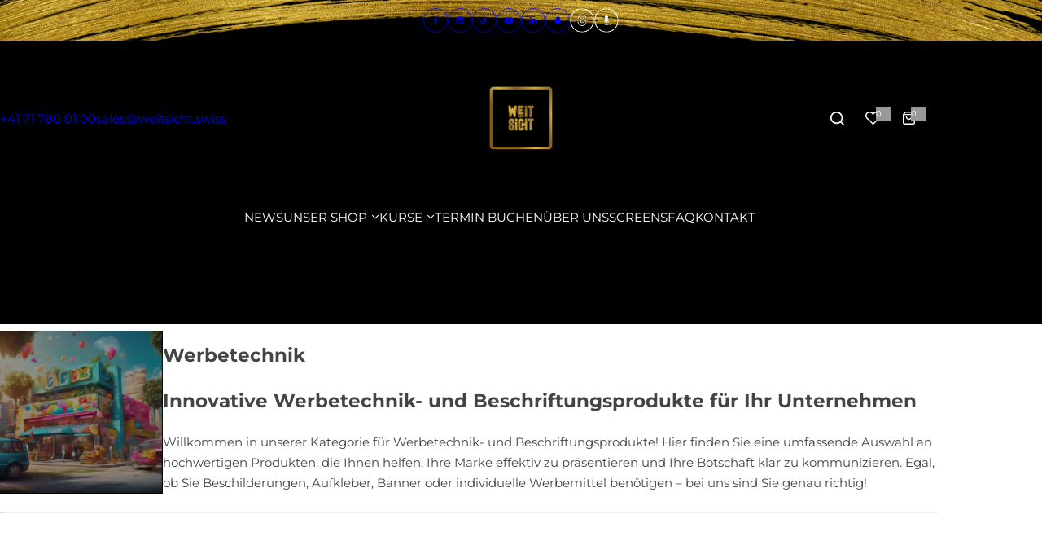

--- FILE ---
content_type: text/css
request_url: https://www.weitsicht.swiss/cdn/shop/t/10/assets/collection-page.css?v=116179846029750188391727069068
body_size: 685
content:
@media (min-width: 576px){.product-type-list .product-item__information{flex:0 0 calc(100% - var(--col-width) - var(--gap, 1.5rem));width:calc(100% - var(--col-width) - var(--gap, 1.5rem));--font-size: 18;--gap: 30px}}.product-list-action{margin-top:2.5rem}.product-type-list .compare-price{font-size:1.4rem}@media (max-width: 575.98px){.product-type-list .product-item__wrapper{flex-wrap:wrap}.product-type-list .product-item__inner,.product-type-list .product-item__information{width:100%}.show-type-products{order:3;justify-content:flex-end}:is(.toolbar-left,.toolbar-sorter){flex:unset}.toolbar-sorter label{color:var(--color-heading);border-color:var(--color-heading)}.select-custom .select-custom__content{position:fixed;left:0;right:0;top:auto;bottom:-3rem;z-index:15}.select-custom.active .select-custom__content{bottom:0;top:auto}.select-custom.active .overlay:after{opacity:1;pointer-events:auto;visibility:visible;z-index:12}.select-custom__content icon-close{transform:translateY(calc(-100% - 15px));-webkit-transform:translateY(calc(-100% - 15px))}}:where(.grid-mode){color:#cbcbcb}.grid-mode:hover,.grid-mode.active{color:var(--color-heading)}@media screen and (min-width: 768px){.grid-columns-2{--col-desktop: 2 !important}.grid-columns-3{--col-desktop: 3 !important}.grid-columns-4{--col-desktop: 4 !important}}.filter-item .checkbox{width:17px;height:17px}filter-item:hover .checkbox{background-color:var(--grey-color)}.current-filter filter-item .checkbox{background-color:var(--btn-primary-bg-color);border-color:var(--btn-primary-bg-color)}.current-filter filter-item .checkbox svg{opacity:1;visibility:visible;color:var(--btn-primary-color)}.current-filter.size{background-color:var(--btn-primary-bg-color);border-color:var(--btn-primary-bg-color);color:var(--btn-primary-hover-color)}.price-range .range-slider{-webkit-appearance:none;appearance:none;background:transparent;border:none;height:5px;outline:none;padding:0;pointer-events:none;vertical-align:top;width:100%}.drop-range{background:linear-gradient(90deg,#dfdfdf var(--range-from),var(--color-dark) var(--range-from),var(--color-dark) var(--range-to),#dfdfdf var(--range-to));height:5px;border-radius:1rem;margin-inline:1px}.price-range .range-slider::-webkit-slider-thumb{-webkit-appearance:none;border:none;border-radius:100%;box-shadow:0 0 0 14px var(--color) inset,0 0 0 2px var(--color-white);cursor:pointer;height:14px;margin-top:-5px;position:relative;transform:scale(1.3);-webkit-transform:scale(1.3);-webkit-transition:transform .15s linear;transition:transform .15s linear;width:14px;z-index:1}.price-range .range-slider::-webkit-slider-runnable-track{background:var(--light-grey-color);border:none;border-radius:4px;cursor:pointer;height:5px;width:100%}.price-range .range-slider::-moz-range-thumb{border:none;border-radius:100%;box-shadow:0 0 0 14px var(--color) inset,0 0 0 2px var(--color-white);cursor:pointer;height:14px;width:14px}.price-range .range-slider::-moz-range-thumb:hover{transform:scale(1.4);-webkit-transform:scale(1.4)}.price-range .range-slider::-moz-range-progress,.price-range .range-slider::-moz-range-track{border:none;border-radius:4px;cursor:pointer;height:5px;width:100%}.price-range .range-slider::-moz-range-progress{background-color:#000000b3}.price-range .range-slider::-moz-range-track{background-color:var(--light-grey-color)}.price-range .range-slider::-webkit-slider-runnable-track{background:none}.price-range .range-slider::-webkit-slider-thumb{pointer-events:auto}.price-range .range-slider::-moz-range-progress,.price-range .range-slider::-moz-range-track{background:none}.price-range .range-slider::-moz-range-thumb{pointer-events:auto;transform:scale(1.3);-webkit-transform:scale(1.3)}.price-range .range-slider::-webkit-slider-thumb{box-shadow:inset 0 0 0 4px #000;height:15px;background-color:var(--color-white);margin-top:-7px;transform:scale(1.3);-webkit-transform:scale(1.3);width:15px}.price-range .range-slider::-moz-range-thumb{box-shadow:inset 0 0 0 4px #000;height:15px;background-color:var(--color-white);margin-top:-7px;transform:scale(1.3);-webkit-transform:scale(1.3);width:15px}filter-sort[selected=selected]{color:var(--color-heading);font-weight:var(--heading-weight)}.collapsible-content>*:not(.swatch-option,.featured-product){max-height:23.5rem;overflow:hidden auto}.collection-filter.open{opacity:1;visibility:visible;transform:translate(0)}@media screen and (max-width: 1024.98px){.collection-filter{--drawer-width: 33rem;transform:translate(calc(-100% - 3rem));width:95%;max-width:var(--drawer-width, 48rem);background:var(--color-background);height:100%;overflow:auto;z-index:15}.collection-sidebar{display:flex;flex-direction:column;height:100%}.collection-sidebar .filter-blocks{flex-grow:1}.filter-current filter-item{padding-block:.8rem;padding-inline:1.5rem}}@media screen and (min-width: 1025px){.horizontal-filter collapsible-block{position:relative;user-select:none;-webkit-user-select:none}.horizontal-filter .filter-item{min-width:calc((100% - 60px) / 7)}.horizontal-filter .collapsible-heading{width:100%}.horizontal-filter .collapsible-content{opacity:0;visibility:hidden;pointer-events:none;display:block!important;height:auto!important;width:28rem;border-radius:0 0 5px 5px;box-shadow:var(--shadow);padding:2rem!important;border:1px solid var(--color-border);top:calc(100% + 1.5rem);transition:var(--transition)}.horizontal-filter collapsible-block.active .collapsible-content{opacity:1;visibility:visible;top:calc(100% - 1px);pointer-events:auto}:where(.collection-sidebar .filter-item:nth-of-type(7n+7),.collection-sidebar .filter-item:nth-of-type(7n+8)) .collapsible-content{left:auto;right:0}.collection-sidebar:not(.drawer,.horizontal-filter) .filter-item:first-child .collapsible-heading{padding-top:0}.collection-sidebar:not(.drawer,.horizontal-filter) .filter-item:first-child .open-children-toggle{transform:translateY(-10px);-webkit-transform:translateY(-10px)}.btn-filter.drawer.overlay:after{z-index:15}}.product-type-list{--product-item__price-top: 1.5rem;--col-gap-desktop: 3rem}.product-type-list .product-item__wrapper{--gap: 20 !important}.product-type-list .product-item__wrapper .product-list-action :is(button-wishlist,button-compare){width:5rem;height:5rem}.product-type-list :is(.price-same-style,.product-item__name){font-size:1.8rem}@media screen and (min-width: 576px){.product-type-list .product-item__wrapper{--gap: 30 !important}}
/*# sourceMappingURL=/cdn/shop/t/10/assets/collection-page.css.map?v=116179846029750188391727069068 */


--- FILE ---
content_type: text/css
request_url: https://www.weitsicht.swiss/cdn/shop/t/10/assets/popup.css?v=98786442347513355871727069068
body_size: 391
content:
body .tingle-modal{background:var(--overlay-bg);padding-top:0;backdrop-filter:none;-webkit-backdrop-filter:none;display:none;opacity:1;cursor:url(cursor-close.png),pointer;visibility:visible;--swiper-pagination-mt: 2rem}body .tingle-modal__close{right:10px;top:10px;width:40px;height:40px}body.tingle-enabled{position:unset;overflow:unset}.tingle-modal.modal-error{--tingle-padding: 0;--color-error: #904141;--border-color-error: #eabdbd;--background-error: #fadfdf}.tingle-modal.modal-error .error{margin-bottom:0;border:0}.tingle-modal.modal-error .tingle-modal-box{width:fit-content;background:var(--background-error);border:1px solid var(--border-color-error);color:var(--color-error)}.tingle-modal.modal-error .tingle-modal__close{top:50%;transform:translateY(-50%)}.tingle-modal__closeIcon{color:var(--dark-grey, #666);font-size:0}.tingle-modal__close:hover .tingle-modal__closeIcon{color:var(--color-heading)}.tingle-modal .tingle-modal-box{max-width:var(--popup-max-width, unset);width:90%;margin:auto;display:none}.tingle-modal .tingle-modal-box__content{max-height:80vh;overflow:hidden auto;min-width:30rem}@media (min-width: 768px){.tingle-modal .tingle-modal-box__content{min-width:37rem}}body .tingle-modal--visible{animation:fadeIn var(--duration-long, .5s) forwards;display:flex}body .tingle-modal--visible .tingle-modal-box{animation:translateIn var(--duration-long, .5s) ease forwards;display:block}body .remove-loading{animation:fadeOut var(--duration-long, .5s) forwards}body .remove-loading .tingle-modal-box{animation:translateOut var(--duration-long, .5s) forwards}.rounded-style .tingle-modal-box{border-radius:15px;overflow:hidden}body .tingle-modal-box__content{padding:var(--tingle-padding, 3rem)}@media (max-width: 767.98px){body .tingle-modal-box__content{padding:var(--tingle-padding, 2rem)}.lookbook-modal{--tingle-padding: 10px}.lookbook-modal .tingle-modal__close{box-shadow:unset;width:15px;height:18px}.shopable-video__product-information.hidden,.shopable-video__product-information{opacity:0;visibility:hidden;pointer-events:none;transform:translateY(100%)}}@keyframes translateIn{0%{transform:translateY(15px)}to{transform:translateY(0)}}@-webkit-keyframes translateIn{0%{transform:translateY(15px)}to{transform:translateY(0)}}@keyframes translateOut{0%{transform:translateY(0)}to{transform:translateY(15px)}}@-webkit-keyframes translateOut{0%{transform:translateY(0)}to{transform:translateY(15px)}}.login-popup-modal{--popup-max-width: 50rem;--duration-long: .4s}#login-popup [aria-hidden=true]{display:none}#login-popup [aria-hidden=false]{animation:.2s fadeIn forwards}.show-pass-word.text .icon-hide{display:none}.show-pass-word.text .icon-view{display:inline-block;color:var(--color-heading)}.shopable-video{--popup-max-width: 72rem}.shopable-video .tingle-modal-box__content{padding:0}.video-item__popup .product__submit-form:after{content:"";position:absolute;z-index:1;right:0;bottom:calc(100% + 15px);left:0;height:25px;background-image:linear-gradient(to bottom,rgba(255,255,255,0) 0%,var(--gradient-background) 135%);pointer-events:none}@media (max-width: 575.98px){.video-item__popup-media--ratio{min-height:60vh}body .tingle-modal__close{background-color:var(--color-white);box-shadow:5px 0 30px #00000014;border-radius:50%;top:1rem;right:1rem}.tingle-modal__closeIcon svg{width:11px;height:11px}}.size_chart,.term-and-condition{--popup-max-width: 78rem}.compare-colors{--popup-max-width: 60rem}.ask-question{--popup-max-width: 58rem}.share{--popup-max-width: 37rem}.compare-colors__content .compare-radios{margin-top:0}.compare-colors .tingle-modal-box__content{margin-top:-1rem}.instagram-shop{--popup-max-width: 1020px;--tingle-padding: 0}@media (min-width: 576px){:is(.shopable-video,.instagram-shop) .tingle-modal__close{right:0;top:0}}:is(.newsletter-popup-modal,.promotion-popup-modal) .tingle-modal-box{width:unset;--tingle-padding: 0;--popup-max-width: 90%}:is(.newsletter-popup-modal,.promotion-popup-modal) .popup-content{width:var(--popup-max-width);max-width:100%}.action-copy .copied-action{opacity:0;visibility:hidden}.action-copy .copied-success{opacity:1;visibility:visible}.quickview{--popup-max-width: 1040px;--tingle-padding: 0}.cart-item-edit{--popup-max-width: 73rem}.quickview .product-single__media{max-height:80vh;overflow:hidden}.rounded-style .quickview .media-gallery__image.rounded-5{border-radius:0}
/*# sourceMappingURL=/cdn/shop/t/10/assets/popup.css.map?v=98786442347513355871727069068 */


--- FILE ---
content_type: text/javascript
request_url: https://www.weitsicht.swiss/cdn/shop/t/10/assets/collection.js?v=100241558363809614791727069069
body_size: 1512
content:
"use strict";const options_collection={collectionsLoadMore:".collections-load-more",rangeSlider:".price-range .range-slider",rangeSliderMin:".range-slider-min",rangeSliderMax:".range-slider-max",minPriceRange:".min-price-range",maxPriceRange:".max-price-range",collectionSidebar:"#CollectionSidebar",collectionFilterBlocks:".filter-blocks",productgridcontainer:"#productgridcontainer",collectionFiltersForm:"#CollectionFiltersForm",section:".sec__collection-main"};class BtnFilter extends HTMLElement{constructor(){super(),this.collectionSidebar=document.getElementById("CollectionSidebar"),this.addEventListener("click",this.onOpen.bind(this),!1)}onOpen(){this.classList.contains("open")?(this.collectionSidebar.classList.remove("open"),document.documentElement.classList.remove("open-drawer","open-sidebar"),root.style.removeProperty("padding-right"),this.classList.remove("open")):(this.collectionSidebar.classList.add("open"),document.documentElement.classList.add("open-drawer","open-sidebar"),root.style.setProperty("padding-right",getScrollBarWidth.init()+"px"),this.classList.add("open"))}}customElements.define("btn-filter",BtnFilter);class CloseFilter extends HTMLElement{constructor(){super(),this.collectionSidebar=document.getElementById("CollectionSidebar"),this.addEventListener("click",this.onClose.bind(this),!1)}onClose(){this.collectionSidebar.classList.remove("open"),document.documentElement.classList.remove("open-drawer","open-sidebar"),document.querySelector(".btn-filter").classList.remove("open"),root.style.removeProperty("padding-right")}}customElements.define("close-filter",CloseFilter);class FacetApplyCanvas extends CloseFilter{constructor(){super(),this.addEventListener("click",this.onClose.bind(this),!1)}}customElements.define("facet-apply-canvas",FacetApplyCanvas);class GridMode extends HTMLElement{constructor(){super(),this.addEventListener("click",this.gridMode.bind(this),!1)}gridMode(){const view_mode=this.getAttribute("data-grid-mode");if(this.classList.contains("active")||view_mode==1)return;for(var item of document.querySelectorAll("grid-mode"))item.classList.remove("active");const container_switch=document.querySelector(".container-products-switch");this.classList.add("active");const data_view_mode=container_switch.getAttribute("data-view-mode");container_switch.classList.remove("grid-columns-"+data_view_mode),container_switch.setAttribute("data-view-mode",view_mode),container_switch.classList.add("grid-columns-"+view_mode)}}customElements.define("grid-mode",GridMode);class ViewMode extends HTMLElement{constructor(){super(),this.addEventListener("click",this.viewMode.bind(this),!1)}viewMode(){const view_mode=this.getAttribute("data-view");if(this.classList.contains("actived"))return;var queryString=window.location.search;if(queryString=eventCollectionShopify.removeParam("view",queryString),view_mode=="list")var searchParams=queryString.replace("?","")+"&view=list";else var searchParams=queryString.replace("?","")+"&view=grid";const url=eventCollectionShopify.renderUrl(searchParams);eventCollectionShopify.renderSectionFilter(url,searchParams)}}customElements.define("view-mode",ViewMode);class FilterItem extends HTMLElement{constructor(){super(),this.addEventListener("click",this.filterItem.bind(this),!1)}filterItem(){this.querySelector(".tooltip")?this.querySelector(".tooltip").classList.toggle("current-filter"):this.closest("li")&&this.closest("li").classList.toggle("current-filter");const url=this.getAttribute("data-href");eventCollectionShopify.renderSectionFilter(url)}}customElements.define("filter-item",FilterItem);class FacetClearAll extends CloseFilter{constructor(){super(),this.addEventListener("click",this.filterItem.bind(this),!1)}filterItem(){const url=this.getAttribute("data-href");eventCollectionShopify.renderSectionFilter(url),this.onClose()}}customElements.define("facet-clear-all",FacetClearAll);class FilterSort extends HTMLElement{constructor(){super(),this.addEventListener("click",this.filterSort.bind(this),!1)}filterSort(){const value=this.getAttribute("value");let queryString=window.location.search;queryString=eventCollectionShopify.removeParam("sort_by",queryString);const searchParams=queryString.replace("?","")+"&sort_by="+value,url=eventCollectionShopify.renderUrl(searchParams);eventCollectionShopify.renderSectionFilter(url,searchParams)}}customElements.define("filter-sort",FilterSort);class SelectSorter extends HTMLElement{constructor(){super(),this.addEventListener("click",this.activeFilterSort.bind(this),!1)}activeFilterSort(){this.closest(".select-custom").classList.contains("active")?this.closest(".select-custom").classList.remove("active"):this.closest(".select-custom").classList.add("active")}}customElements.define("select-sorter",SelectSorter);var eventCollectionShopify=function(){return{init:function(){this.ionRangeSlider(),window.innerWidth<=1024&&document.querySelector(".horizontal-filter")&&document.querySelectorAll("collapsible-block").forEach(e=>{e.classList.add("active")})},ionRangeSlider:function(){const price_range=document.querySelector(".price-range"),maxRange=document.querySelector(options_collection.rangeSliderMax),minRange=document.querySelector(options_collection.rangeSliderMin),minPrice=document.querySelector(".min-price-range"),maxPrice=document.querySelector(".max-price-range");var minPriceRange=0,maxPriceRange=0;price_range&&(document.querySelector(options_collection.minPriceRange).addEventListener("change",event=>{event.preventDefault();const target=event.currentTarget;Number(minRange.min)+Number(target.value)>=0?Number(target.value)>Number(maxRange.max)?minPrice.value=Number(maxRange.max):minPrice.value=Number(target.value):minPrice.value=Number(minRange.min);const formData=new FormData(document.querySelector(options_collection.collectionFiltersForm)),params=new URLSearchParams(formData).toString(),nameMin=minPrice.getAttribute("name"),nameMax=maxPrice.getAttribute("name");var queryString=window.location.search;queryString=this.removeParam(nameMin,queryString),queryString=this.removeParam(nameMax,queryString);var searchParams=queryString.replace("?","")+"&"+params;const url=this.renderUrl(searchParams);this.renderSectionFilter(url,searchParams)},!1),document.querySelector(options_collection.maxPriceRange).addEventListener("change",event=>{event.preventDefault();const target=event.currentTarget;Number(maxRange.max)-Number(target.value)>=0?maxPrice.value=Number(target.value):maxPrice.value=Number(maxRange.max);const formData=new FormData(document.querySelector(options_collection.collectionFiltersForm)),params=new URLSearchParams(formData).toString(),nameMin=minPrice.getAttribute("name"),nameMax=maxPrice.getAttribute("name");var queryString=window.location.search;queryString=this.removeParam(nameMin,queryString),queryString=this.removeParam(nameMax,queryString);var searchParams=queryString.replace("?","")+"&"+params;const url=this.renderUrl(searchParams);this.renderSectionFilter(url,searchParams)},!1),document.querySelector(options_collection.rangeSliderMin).addEventListener("input",event=>{event.preventDefault();const target=event.currentTarget;Number(maxRange.value)-Number(target.value)>=1?(minPrice.value=Number(target.value),minPriceRange=Number(target.value)*100):(target.value=Number(maxRange.value)-1,minPriceRange=(Number(maxRange.value)-1)*100);const price_format=Shopify.formatMoney(minPriceRange,cartStrings.money_format);document.querySelector(".price-lable .min").innerHTML=price_format,target.closest(".price-range").style.setProperty("--range-from",minRange.value/Number(target.getAttribute("max"))*100+"%")},!1),document.querySelector(options_collection.rangeSliderMax).addEventListener("input",event=>{event.preventDefault();const target=event.currentTarget;target.value-minRange.value>=1?(maxPrice.value=target.value,maxPriceRange=Number(target.value)*100):(target.value=Number(minRange.value)+1,maxPriceRange=(Number(minRange.value)+1)*100);const price_format=Shopify.formatMoney(maxPriceRange,cartStrings.money_format);document.querySelector(".price-lable .max").innerHTML=price_format,target.closest(".price-range").style.setProperty("--range-to",maxRange.value/Number(target.getAttribute("max"))*100+"%")},!1),document.querySelectorAll(options_collection.rangeSlider).forEach(sliderRange=>{sliderRange.addEventListener("change",event=>{event.preventDefault();const target=event.currentTarget,formData=new FormData(document.querySelector(options_collection.collectionFiltersForm)),params=new URLSearchParams(formData).toString(),nameMin=minPrice.getAttribute("name"),nameMax=maxPrice.getAttribute("name");var queryString=window.location.search;queryString=this.removeParam(nameMin,queryString),queryString=this.removeParam(nameMax,queryString);var searchParams=queryString.replace("?","")+"&"+params;const url=this.renderUrl(searchParams);this.renderSectionFilter(url,searchParams)},!1)}))},removeParam:function(key,sourceURL){var rtn=sourceURL.split("?")[0],param,params_arr=[],queryString=sourceURL.indexOf("?")!==-1?sourceURL.split("?")[1]:"";if(queryString!==""){params_arr=queryString.split("&");for(var i=params_arr.length-1;i>=0;i-=1)param=params_arr[i].split("=")[0],param===key&&params_arr.splice(i,1);params_arr.length&&(rtn=rtn+"?"+params_arr.join("&"))}return rtn},renderUrl:function(searchParams){const sectionId=document.querySelector(options_collection.section).dataset.sectionId;return`${window.location.pathname}?section_id=${sectionId}&${searchParams}`},renderSectionFilter:function(url,searchParams){this.toggleLoading(document.body,!0),fetch(`${url}`).then(response=>{if(!response.ok){var error=new Error(response.status);throw error}return response.text()}).then(responseText=>{if(window.innerWidth<=1024){const collectionFilterBlocks=new DOMParser().parseFromString(responseText,"text/html").querySelector(options_collection.collectionFilterBlocks);document.querySelector(options_collection.collectionFilterBlocks).innerHTML=collectionFilterBlocks.innerHTML;const productgridcontainer=new DOMParser().parseFromString(responseText,"text/html").querySelector(options_collection.productgridcontainer);document.querySelector(options_collection.productgridcontainer).innerHTML=productgridcontainer.innerHTML,document.querySelector(options_collection.collectionSidebar).classList.contains("open")&&document.querySelector(".btn-filter").classList.add("open")}else{const newSection=new DOMParser().parseFromString(responseText,"text/html").querySelector(options_collection.section);document.querySelector(options_collection.section).replaceWith(newSection)}document.documentElement.classList.remove("hside_opened"),this.toggleLoading(document.body,!1)}).catch(error=>{throw error}).finally(()=>{eventCollectionShopify.ionRangeSlider()}),this.updateUrl(url,searchParams)},toggleLoading:function(event,loading){event&&(loading?event.classList.add("start","loading"):(event.classList.add("finish"),setTimeout(function(){event.classList.remove("start","loading","finish")},500)))},updateUrl:function(url,searchParams=!1){if(searchParams){const urlUpdate=`${window.location.pathname}?${searchParams}`;window.history.pushState({url:urlUpdate},"",urlUpdate)}else window.history.pushState({url},"",url)}}}();eventCollectionShopify.init();
//# sourceMappingURL=/cdn/shop/t/10/assets/collection.js.map?v=100241558363809614791727069069


--- FILE ---
content_type: image/svg+xml
request_url: https://cdn.shopify.com/s/files/1/0666/7550/7492/files/Design_ohne_Titel_1.svg?v=1730360833
body_size: 21543
content:
<svg version="1.0" preserveAspectRatio="xMidYMid meet" height="1000" viewBox="0 0 750 749.999995" zoomAndPan="magnify" width="1000" xmlns:xlink="http://www.w3.org/1999/xlink" xmlns="http://www.w3.org/2000/svg"><defs><filter id="c6725e7244" height="100%" width="100%" y="0%" x="0%"><feColorMatrix color-interpolation-filters="sRGB" values="0 0 0 0 1 0 0 0 0 1 0 0 0 0 1 0 0 0 1 0"></feColorMatrix></filter><filter id="92ec3a82a7" height="100%" width="100%" y="0%" x="0%"><feColorMatrix color-interpolation-filters="sRGB" values="0 0 0 0 1 0 0 0 0 1 0 0 0 0 1 0.2126 0.7152 0.0722 0 0"></feColorMatrix></filter><clipPath id="b13b9e3a85"><path clip-rule="nonzero" d="M 6.175781 6.175781 L 744.175781 6.175781 L 744.175781 744.175781 L 6.175781 744.175781 Z M 6.175781 6.175781"></path></clipPath><clipPath id="66fedc341a"><path clip-rule="nonzero" d="M 13.804688 13.804688 L 736.054688 13.804688 L 736.054688 736.054688 L 13.804688 736.054688 Z M 13.804688 13.804688"></path></clipPath><image preserveAspectRatio="xMidYMid meet" height="768" id="a46a426bc8" xlink:href="[data-uri]" width="768" y="0" x="0"></image><mask id="a14bcb07d7"><g filter="url(#c6725e7244)"><g transform="matrix(0.532227, 0, 0, 0.532227, 170.577431, 170.577468)" filter="url(#92ec3a82a7)"><image preserveAspectRatio="xMidYMid meet" height="768" xlink:href="[data-uri]" width="768" y="0" x="0"></image></g></g></mask><image preserveAspectRatio="xMidYMid meet" height="768" id="954104b2da" xlink:href="[data-uri]" width="768" y="0" x="0"></image></defs><g clip-path="url(#b13b9e3a85)"><path fill-rule="nonzero" fill-opacity="1" d="M 375.175781 6.175781 C 171.582031 6.175781 6.175781 171.582031 6.175781 375.175781 C 6.175781 578.765625 171.582031 744.175781 375.175781 744.175781 C 578.765625 744.175781 744.175781 578.765625 744.175781 375.175781 C 744.175781 171.582031 578.765625 6.175781 375.175781 6.175781 Z M 375.175781 22.21875 C 570.3125 22.21875 728.132812 180.039062 728.132812 375.175781 C 728.132812 570.3125 570.3125 728.132812 375.175781 728.132812 C 180.039062 728.132812 22.21875 570.3125 22.21875 375.175781 C 22.21875 180.039062 180.039062 22.21875 375.175781 22.21875 Z M 375.175781 22.21875" fill="#000000"></path></g><g clip-path="url(#66fedc341a)"><path fill-rule="nonzero" fill-opacity="1" d="M 374.929688 13.804688 C 175.683594 13.804688 13.804688 175.683594 13.804688 374.929688 C 13.804688 574.175781 175.683594 736.054688 374.929688 736.054688 C 574.175781 736.054688 736.054688 574.175781 736.054688 374.929688 C 736.054688 175.683594 574.175781 13.804688 374.929688 13.804688 Z M 374.929688 29.503906 C 565.902344 29.503906 720.351562 183.957031 720.351562 374.929688 C 720.351562 565.902344 565.902344 720.351562 374.929688 720.351562 C 183.957031 720.351562 29.503906 565.902344 29.503906 374.929688 C 29.503906 183.957031 183.957031 29.503906 374.929688 29.503906 Z M 374.929688 29.503906" fill="#000000"></path></g><g mask="url(#a14bcb07d7)"><g transform="matrix(0.532227, 0, 0, 0.532227, 170.577431, 170.577468)"><image preserveAspectRatio="xMidYMid meet" height="768" xlink:href="[data-uri]" width="768" y="0" x="0"></image></g></g></svg>

--- FILE ---
content_type: image/svg+xml
request_url: https://cdn.shopify.com/s/files/1/0666/7550/7492/files/Design_ohne_Titel_4.svg?v=1728941411
body_size: 540
content:
<svg version="1.0" preserveAspectRatio="xMidYMid meet" height="1000" viewBox="0 0 750 749.999995" zoomAndPan="magnify" width="1000" xmlns:xlink="http://www.w3.org/1999/xlink" xmlns="http://www.w3.org/2000/svg"><defs><clipPath id="7b3b4f14b8"><path clip-rule="nonzero" d="M 6.175781 6.175781 L 744 6.175781 L 744 744 L 6.175781 744 Z M 6.175781 6.175781"></path></clipPath><clipPath id="fd83c03667"><path clip-rule="nonzero" d="M 294 335 L 456 335 L 456 524.445312 L 294 524.445312 Z M 294 335"></path></clipPath><clipPath id="8acb453386"><path clip-rule="nonzero" d="M 13.804688 13.804688 L 736.054688 13.804688 L 736.054688 736.054688 L 13.804688 736.054688 Z M 13.804688 13.804688"></path></clipPath></defs><g clip-path="url(#7b3b4f14b8)"><path fill-rule="nonzero" fill-opacity="1" d="M 375 6.175781 C 171.503906 6.175781 6.175781 171.503906 6.175781 375 C 6.175781 578.496094 171.503906 743.824219 375 743.824219 C 578.496094 743.824219 743.824219 578.496094 743.824219 375 C 743.824219 171.503906 578.496094 6.175781 375 6.175781 Z M 375 22.210938 C 570.042969 22.210938 727.789062 179.957031 727.789062 375 C 727.789062 570.042969 570.042969 727.789062 375 727.789062 C 179.957031 727.789062 22.210938 570.042969 22.210938 375 C 22.210938 179.957031 179.957031 22.210938 375 22.210938 Z M 375 22.210938" fill="#ffffff"></path></g><path fill-rule="nonzero" fill-opacity="1" d="M 399.195312 296.902344 C 399.195312 299.746094 401.480469 302.050781 404.285156 302.050781 L 428.003906 302.050781 L 428.003906 317.457031 L 404.285156 317.457031 C 402.886719 317.457031 401.613281 318.035156 400.691406 318.964844 C 399.769531 319.898438 399.195312 321.183594 399.195312 322.605469 C 399.195312 325.449219 401.480469 327.753906 404.285156 327.753906 L 428.003906 327.753906 L 428.003906 343.160156 L 404.285156 343.160156 C 402.886719 343.160156 401.613281 343.738281 400.691406 344.667969 C 399.769531 345.601562 399.195312 346.886719 399.195312 348.308594 C 399.195312 351.152344 401.480469 353.457031 404.285156 353.457031 L 428.003906 353.457031 L 428.003906 374.589844 C 428.003906 404.160156 404.285156 428.136719 375.039062 428.136719 C 345.785156 428.136719 322.074219 404.160156 322.074219 374.589844 L 322.074219 353.457031 L 345.726562 353.457031 C 348.542969 353.457031 350.820312 351.152344 350.820312 348.308594 C 350.820312 346.886719 350.253906 345.601562 349.332031 344.667969 C 348.40625 343.738281 347.136719 343.160156 345.726562 343.160156 L 322.074219 343.160156 L 322.074219 327.753906 L 345.726562 327.753906 C 348.542969 327.753906 350.820312 325.449219 350.820312 322.605469 C 350.820312 321.183594 350.253906 319.898438 349.332031 318.964844 C 348.40625 318.035156 347.136719 317.457031 345.726562 317.457031 L 322.074219 317.457031 L 322.074219 302.050781 L 345.726562 302.050781 C 348.542969 302.050781 350.820312 299.746094 350.820312 296.902344 C 350.820312 294.058594 348.542969 291.753906 345.726562 291.753906 L 322.074219 291.753906 L 322.074219 279.097656 C 322.074219 249.523438 345.785156 225.554688 375.039062 225.554688 C 389.664062 225.554688 402.902344 231.550781 412.488281 241.234375 C 422.074219 250.925781 428.003906 264.308594 428.003906 279.097656 L 428.003906 291.753906 L 404.285156 291.753906 C 401.480469 291.753906 399.195312 294.058594 399.195312 296.902344" fill="#ffffff"></path><g clip-path="url(#fd83c03667)"><path fill-rule="nonzero" fill-opacity="1" d="M 449.191406 335.5 C 445.382812 335.5 442.300781 338.617188 442.300781 342.460938 L 442.300781 374.589844 C 442.300781 383.761719 440.523438 392.671875 437.011719 401.066406 C 433.621094 409.164062 428.777344 416.4375 422.601562 422.675781 C 416.429688 428.917969 409.238281 433.816406 401.226562 437.242188 C 392.925781 440.792969 384.113281 442.589844 375.035156 442.589844 C 365.960938 442.589844 357.148438 440.792969 348.851562 437.242188 C 340.835938 433.816406 333.644531 428.917969 327.472656 422.675781 C 321.296875 416.4375 316.453125 409.164062 313.066406 401.066406 C 309.550781 392.671875 307.769531 383.761719 307.769531 374.589844 L 307.769531 342.460938 C 307.769531 338.617188 304.6875 335.5 300.882812 335.5 C 297.082031 335.5 294 338.617188 294 342.460938 L 294 374.589844 C 294 385.636719 296.148438 396.367188 300.378906 406.488281 C 304.460938 416.242188 310.300781 425.007812 317.734375 432.519531 C 325.167969 440.03125 333.832031 445.933594 343.488281 450.066406 C 351.378906 453.441406 359.644531 455.503906 368.152344 456.21875 L 368.152344 509.777344 C 368.152344 510.027344 368.167969 510.277344 368.191406 510.523438 L 324.46875 510.523438 C 320.667969 510.523438 317.585938 513.640625 317.585938 517.488281 C 317.585938 521.328125 320.667969 524.445312 324.46875 524.445312 L 425.605469 524.445312 C 429.40625 524.445312 432.488281 521.328125 432.488281 517.488281 C 432.488281 513.640625 429.40625 510.523438 425.605469 510.523438 L 381.882812 510.523438 C 381.910156 510.277344 381.921875 510.027344 381.921875 509.777344 L 381.921875 456.21875 C 390.429688 455.503906 398.699219 453.441406 406.59375 450.066406 C 416.242188 445.933594 424.90625 440.03125 432.335938 432.519531 C 439.773438 425.007812 445.613281 416.242188 449.691406 406.488281 C 453.925781 396.367188 456.074219 385.636719 456.074219 374.589844 L 456.074219 342.460938 C 456.074219 338.617188 452.992188 335.5 449.191406 335.5" fill="#ffffff"></path></g><g clip-path="url(#8acb453386)"><path fill-rule="nonzero" fill-opacity="1" d="M 375 13.804688 C 175.714844 13.804688 13.804688 175.714844 13.804688 375 C 13.804688 574.285156 175.714844 736.195312 375 736.195312 C 574.285156 736.195312 736.195312 574.285156 736.195312 375 C 736.195312 175.714844 574.285156 13.804688 375 13.804688 Z M 375 29.507812 C 566.007812 29.507812 720.488281 183.988281 720.488281 375 C 720.488281 566.007812 566.007812 720.488281 375 720.488281 C 183.988281 720.488281 29.507812 566.007812 29.507812 375 C 29.507812 183.988281 183.988281 29.507812 375 29.507812 Z M 375 29.507812" fill="#ffffff"></path></g></svg>

--- FILE ---
content_type: image/svg+xml
request_url: https://cdn.shopify.com/s/files/1/0666/7550/7492/files/Design_ohne_Titel.svg?v=1730360617
body_size: 118044
content:
<svg version="1.0" preserveAspectRatio="xMidYMid meet" height="1000" viewBox="0 0 750 749.999995" zoomAndPan="magnify" width="1000" xmlns:xlink="http://www.w3.org/1999/xlink" xmlns="http://www.w3.org/2000/svg"><defs><filter id="ebc2f83604" height="100%" width="100%" y="0%" x="0%"><feColorMatrix color-interpolation-filters="sRGB" values="0 0 0 0 1 0 0 0 0 1 0 0 0 0 1 0 0 0 1 0"></feColorMatrix></filter><filter id="75d82caae4" height="100%" width="100%" y="0%" x="0%"><feColorMatrix color-interpolation-filters="sRGB" values="0 0 0 0 1 0 0 0 0 1 0 0 0 0 1 0.2126 0.7152 0.0722 0 0"></feColorMatrix></filter><clipPath id="321bed8f5c"><path clip-rule="nonzero" d="M 6.175781 6.175781 L 744 6.175781 L 744 744 L 6.175781 744 Z M 6.175781 6.175781"></path></clipPath><clipPath id="0815754d91"><path clip-rule="nonzero" d="M 13.804688 13.804688 L 736.054688 13.804688 L 736.054688 736.054688 L 13.804688 736.054688 Z M 13.804688 13.804688"></path></clipPath><clipPath id="7b215392cf"><path clip-rule="nonzero" d="M 201.476562 183.300781 L 548.726562 183.300781 L 548.726562 566.550781 L 201.476562 566.550781 Z M 201.476562 183.300781"></path></clipPath><image preserveAspectRatio="xMidYMid meet" height="675" id="794bcca2b1" xlink:href="[data-uri]" width="1200" y="0" x="0"></image><mask id="e24d7b860f"><g filter="url(#ebc2f83604)"><g transform="matrix(0.568125, 0, 0, 0.567778, 39.427735, 183.300179)" filter="url(#75d82caae4)"><image preserveAspectRatio="xMidYMid meet" height="675" xlink:href="[data-uri]" width="1200" y="0" x="0"></image></g></g></mask><image preserveAspectRatio="xMidYMid meet" height="675" id="421a9597ce" xlink:href="[data-uri]" width="1200" y="0" x="0"></image></defs><g clip-path="url(#321bed8f5c)"><path fill-rule="nonzero" fill-opacity="1" d="M 375 6.175781 C 171.503906 6.175781 6.175781 171.503906 6.175781 375 C 6.175781 578.496094 171.503906 743.824219 375 743.824219 C 578.496094 743.824219 743.824219 578.496094 743.824219 375 C 743.824219 171.503906 578.496094 6.175781 375 6.175781 Z M 375 22.210938 C 570.042969 22.210938 727.789062 179.957031 727.789062 375 C 727.789062 570.042969 570.042969 727.789062 375 727.789062 C 179.957031 727.789062 22.210938 570.042969 22.210938 375 C 22.210938 179.957031 179.957031 22.210938 375 22.210938 Z M 375 22.210938" fill="#ffffff"></path></g><g clip-path="url(#0815754d91)"><path fill-rule="nonzero" fill-opacity="1" d="M 375 13.804688 C 175.714844 13.804688 13.804688 175.714844 13.804688 375 C 13.804688 574.285156 175.714844 736.195312 375 736.195312 C 574.285156 736.195312 736.195312 574.285156 736.195312 375 C 736.195312 175.714844 574.285156 13.804688 375 13.804688 Z M 375 29.507812 C 566.007812 29.507812 720.488281 183.988281 720.488281 375 C 720.488281 566.007812 566.007812 720.488281 375 720.488281 C 183.988281 720.488281 29.507812 566.007812 29.507812 375 C 29.507812 183.988281 183.988281 29.507812 375 29.507812 Z M 375 29.507812" fill="#ffffff"></path></g><g clip-path="url(#7b215392cf)"><g mask="url(#e24d7b860f)"><g transform="matrix(0.568125, 0, 0, 0.567778, 39.427735, 183.300179)"><image preserveAspectRatio="xMidYMid meet" height="675" xlink:href="[data-uri]" width="1200" y="0" x="0"></image></g></g></g></svg>

--- FILE ---
content_type: image/svg+xml
request_url: https://cdn.shopify.com/s/files/1/0666/7550/7492/files/Design_ohne_Titel_5.svg?v=1728941677
body_size: 394
content:
<svg version="1.0" preserveAspectRatio="xMidYMid meet" height="1000" viewBox="0 0 750 749.999995" zoomAndPan="magnify" width="1000" xmlns:xlink="http://www.w3.org/1999/xlink" xmlns="http://www.w3.org/2000/svg"><defs><clipPath id="28379d1fc4"><path clip-rule="nonzero" d="M 6.175781 6.175781 L 744.175781 6.175781 L 744.175781 744.175781 L 6.175781 744.175781 Z M 6.175781 6.175781"></path></clipPath><clipPath id="8bd5515fd6"><path clip-rule="nonzero" d="M 294 335 L 456 335 L 456 524.445312 L 294 524.445312 Z M 294 335"></path></clipPath></defs><g clip-path="url(#28379d1fc4)"><path fill-rule="nonzero" fill-opacity="1" d="M 375.175781 6.175781 C 171.582031 6.175781 6.175781 171.582031 6.175781 375.175781 C 6.175781 578.765625 171.582031 744.175781 375.175781 744.175781 C 578.765625 744.175781 744.175781 578.765625 744.175781 375.175781 C 744.175781 171.582031 578.765625 6.175781 375.175781 6.175781 Z M 375.175781 22.21875 C 570.3125 22.21875 728.132812 180.039062 728.132812 375.175781 C 728.132812 570.3125 570.3125 728.132812 375.175781 728.132812 C 180.039062 728.132812 22.21875 570.3125 22.21875 375.175781 C 22.21875 180.039062 180.039062 22.21875 375.175781 22.21875 Z M 375.175781 22.21875" fill="#000000"></path></g><path fill-rule="nonzero" fill-opacity="1" d="M 399.195312 296.902344 C 399.195312 299.746094 401.480469 302.050781 404.285156 302.050781 L 428.003906 302.050781 L 428.003906 317.457031 L 404.285156 317.457031 C 402.886719 317.457031 401.613281 318.035156 400.691406 318.964844 C 399.769531 319.898438 399.195312 321.183594 399.195312 322.605469 C 399.195312 325.449219 401.480469 327.753906 404.285156 327.753906 L 428.003906 327.753906 L 428.003906 343.160156 L 404.285156 343.160156 C 402.886719 343.160156 401.613281 343.738281 400.691406 344.667969 C 399.769531 345.601562 399.195312 346.886719 399.195312 348.308594 C 399.195312 351.152344 401.480469 353.457031 404.285156 353.457031 L 428.003906 353.457031 L 428.003906 374.589844 C 428.003906 404.160156 404.285156 428.136719 375.039062 428.136719 C 345.785156 428.136719 322.074219 404.160156 322.074219 374.589844 L 322.074219 353.457031 L 345.726562 353.457031 C 348.542969 353.457031 350.820312 351.152344 350.820312 348.308594 C 350.820312 346.886719 350.253906 345.601562 349.332031 344.667969 C 348.40625 343.738281 347.136719 343.160156 345.726562 343.160156 L 322.074219 343.160156 L 322.074219 327.753906 L 345.726562 327.753906 C 348.542969 327.753906 350.820312 325.449219 350.820312 322.605469 C 350.820312 321.183594 350.253906 319.898438 349.332031 318.964844 C 348.40625 318.035156 347.136719 317.457031 345.726562 317.457031 L 322.074219 317.457031 L 322.074219 302.050781 L 345.726562 302.050781 C 348.542969 302.050781 350.820312 299.746094 350.820312 296.902344 C 350.820312 294.058594 348.542969 291.753906 345.726562 291.753906 L 322.074219 291.753906 L 322.074219 279.097656 C 322.074219 249.523438 345.785156 225.554688 375.039062 225.554688 C 389.664062 225.554688 402.902344 231.550781 412.488281 241.234375 C 422.074219 250.925781 428.003906 264.308594 428.003906 279.097656 L 428.003906 291.753906 L 404.285156 291.753906 C 401.480469 291.753906 399.195312 294.058594 399.195312 296.902344" fill="#000000"></path><g clip-path="url(#8bd5515fd6)"><path fill-rule="nonzero" fill-opacity="1" d="M 449.191406 335.5 C 445.382812 335.5 442.300781 338.617188 442.300781 342.460938 L 442.300781 374.589844 C 442.300781 383.761719 440.523438 392.671875 437.011719 401.066406 C 433.621094 409.164062 428.777344 416.4375 422.601562 422.675781 C 416.429688 428.917969 409.238281 433.816406 401.226562 437.242188 C 392.925781 440.792969 384.113281 442.589844 375.035156 442.589844 C 365.960938 442.589844 357.148438 440.792969 348.851562 437.242188 C 340.835938 433.816406 333.644531 428.917969 327.472656 422.675781 C 321.296875 416.4375 316.453125 409.164062 313.066406 401.066406 C 309.550781 392.671875 307.769531 383.761719 307.769531 374.589844 L 307.769531 342.460938 C 307.769531 338.617188 304.6875 335.5 300.882812 335.5 C 297.082031 335.5 294 338.617188 294 342.460938 L 294 374.589844 C 294 385.636719 296.148438 396.367188 300.378906 406.488281 C 304.460938 416.242188 310.300781 425.007812 317.734375 432.519531 C 325.167969 440.03125 333.832031 445.933594 343.488281 450.066406 C 351.378906 453.441406 359.644531 455.503906 368.152344 456.21875 L 368.152344 509.777344 C 368.152344 510.027344 368.167969 510.277344 368.191406 510.523438 L 324.46875 510.523438 C 320.667969 510.523438 317.585938 513.640625 317.585938 517.488281 C 317.585938 521.328125 320.667969 524.445312 324.46875 524.445312 L 425.605469 524.445312 C 429.40625 524.445312 432.488281 521.328125 432.488281 517.488281 C 432.488281 513.640625 429.40625 510.523438 425.605469 510.523438 L 381.882812 510.523438 C 381.910156 510.277344 381.921875 510.027344 381.921875 509.777344 L 381.921875 456.21875 C 390.429688 455.503906 398.699219 453.441406 406.59375 450.066406 C 416.242188 445.933594 424.90625 440.03125 432.335938 432.519531 C 439.773438 425.007812 445.613281 416.242188 449.691406 406.488281 C 453.925781 396.367188 456.074219 385.636719 456.074219 374.589844 L 456.074219 342.460938 C 456.074219 338.617188 452.992188 335.5 449.191406 335.5" fill="#000000"></path></g></svg>

--- FILE ---
content_type: text/javascript;charset=utf-8
request_url: https://assets.cloudlift.app/api/assets/upload.js?shop=weitsicht-swiss.myshopify.com
body_size: 4151
content:
window.Cloudlift = window.Cloudlift || {};window.Cloudlift.upload = { config: {"app":"upload","shop":"weitsicht-swiss.myshopify.com","url":"https://www.weitsicht.swiss","api":"https://api.cloudlift.app","assets":"https://cdn.jsdelivr.net/gh/cloudlift-app/cdn@0.14.28","mode":"prod","currencyFormats":{"moneyFormat":"CHF {{amount}}","moneyWithCurrencyFormat":"CHF {{amount}}"},"resources":["https://cdn.jsdelivr.net/gh/cloudlift-app/cdn@0.14.28/static/app-upload.css","https://cdn.jsdelivr.net/gh/cloudlift-app/cdn@0.14.28/static/app-upload.js"],"locale":"de","i18n":{"upload.config.image.editor.color.exposure":"Wirkung","upload.config.file.load.error":"Fehler beim Laden","upload.config.file.size.notavailable":"Dateigrösse nicht verfügbar","upload.config.error.required":"Bitte laden Sie eine Datei hoch","upload.config.image.editor.crop.rotate.right":"Rechts drehen","upload.config.file.button.undo":"Rückgängig machen","upload.config.error.fileCountMin":"Bitte laden Sie mindestens {min} Datei (en) hoch","upload.config.image.resolution.expected.min":"Die minimale Auflösung ist {minResolution}","upload.config.file.upload.error.revert":"Fehler beim Zurücksetzen","upload.config.image.size.tobig":"Das Bild ist zu groß","upload.config.image.editor.resize.height":"Höhe","upload.config.error.inapp":"Upload fehler","upload.config.image.editor.crop.aspect.ratio":"Seitenverhältnis","upload.config.image.editor.button.cancel":"Abbrechen","upload.config.image.editor.status.error":"Fehler beim Laden des Bildes","upload.config.file.button.retry":"Nochmal versuchen","upload.config.image.editor.util.markup.text":"Text","upload.config.image.ratio.expected":"Bildverhältnis {ratio} wird erwartet","upload.config.file.button.remove":"Entfernen","upload.config.image.resolution.expected.max":"Die maximale Auflösung ist {maxResolution}","upload.config.error.inapp.facebook":"Bitte öffnen Sie die Seite außerhalb von Facebook","upload.config.image.editor.util.markup.size":"Größe","upload.config.image.size.expected.max":"Die maximale Größe beträgt {maxWidth} × {maxHeight}","upload.config.image.editor.util.markup.select":"Auswählen","upload.config.file.uploading":"Hochladen","upload.config.image.editor.resize.width":"Breite","upload.config.image.editor.crop.flip.horizontal":"Horizontal spiegeln","upload.config.file.link":"\uD83D\uDD17","upload.config.image.editor.status.loading":"Bild wird geladen...","upload.config.image.editor.status.processing":"Bildverarbeitung...","upload.config.file.loading":"Lade...","upload.config.file.upload.canceled":"Upload abgebrochen","upload.config.file.upload.cancel":"Klick um zu Annullieren","upload.config.image.editor.crop.rotate.left":"Links drehen","upload.config.file.type.notallowed":"Dateityp nicht erlaubt","upload.config.file.type.expected":"Erwartet {lastType}","upload.config.image.editor.util.markup":"Markup","upload.config.file.button.cancel":"Abbrechen","upload.config.image.editor.status.waiting":"Warten auf Bild ...","upload.config.file.upload.retry":"Klicken, um erneut zu versuchen","upload.config.image.editor.resize.apply":"Anwenden","upload.config.image.editor.color.contrast":"Kontrast","upload.config.file.size.tobig":"Datei ist zu groß","upload.config.dragdrop":"Drag & Drop Ihrer Dateien oder <u>Durchsuchen</u>","upload.config.file.upload.undo":"Klicken Sie um den Vorgang rückgängig zu machen","upload.config.image.editor.color.saturation":"Sättigung","upload.config.file.button.upload":"Hochladen","upload.config.file.size.waiting":"Warten auf Größe","upload.config.image.editor.util.color":"Farben","upload.config.error.inputs":"Bitte füllen Sie alle Pflichtfelder aus","upload.config.image.editor.util.markup.circle":"Kreis","upload.config.image.type.notsupported":"Der Bildtyp wird nicht unterstützt","upload.config.image.editor.crop.flip.vertical":"Vertikal spiegeln","upload.config.image.size.expected.min":"Mindestgröße ist {minWidth} × {minHeight}","upload.config.image.editor.button.reset":"Zurücksetzen","upload.config.image.ratio.invalid":"Seitenverhältnis ungültig","upload.config.error.ready":"Bitte warten Sie, bis der Upload abgeschlossen ist","upload.config.image.editor.crop.zoom":"Zoom","upload.config.file.upload.error.remove":"Fehler beim Entfernen","upload.config.image.editor.util.markup.remove":"Entfernen","upload.config.image.resolution.max":"Die Auflösung ist zu hoch","upload.config.image.editor.util.crop":"Ausschnitt","upload.config.image.editor.color.brightness":"Helligkeit","upload.config.image.editor.util.markup.draw":"Zeichnen","upload.config.image.editor.util.resize":"Größe ändern","upload.config.file.upload.error":"Fehler beim Datei-Upload.","upload.config.image.editor.util.filter":"Filter","upload.config.file.upload.complete":"Upload abgeschlossen","upload.config.error.inapp.instagram":"Bitte öffnen Sie die Seite außerhalb von Instagram","upload.config.image.editor.util.markup.arrow":"Pfeil","upload.config.file.size.max":"Maximale Dateigröße ist {filesize}","upload.config.image.resolution.min":"Die Auflösung ist zu tief low","upload.config.image.editor.util.markup.square":"Quadrat","upload.config.image.size.tosmall":"Bildgröße ist zu klein","upload.config.file.button.abort":"Abbrechen","upload.config.image.editor.button.confirm":"Hochladen"},"level":1,"version":"0.14.28","setup":true,"fields":[{"uuid":"clhsfgxwthkp","required":false,"hidden":false,"field":"upload","propertyTransform":true,"fieldProperty":"properties","fieldId":"_cl-upload","fieldThumbnail":"thumbnail","fieldThumbnailPreview":true,"className":"","label":"","text":"Dateien Hochladen <u>Suchen</u>","selector":".feature-product-form","conditionMode":0,"conditions":[{"field":"product_title","operator":"contains","value":"bedruckbar","objects":null,"tags":null}],"styles":{"file-grid":"0","max-height":"600px","min-height":"50px","font-family":"-apple-system, BlinkMacSystemFont, 'Segoe UI', Roboto,\nHelvetica, Arial, sans-serif, 'Apple Color Emoji', 'Segoe UI Emoji',\n'Segoe UI Symbol'","input-order":"top","label-color":"#555","file-counter":"1","input-margin":"10px","buttons-color":"#fff","file-multiple":"1","label-font-size":"16px","label-color-drop":"#555","area-border-radius":"5px","file-border-radius":"5px","label-font-size-drop":"16px","area-background-color":"#eee","file-background-color":"#555","buttons-background-color":"rgba(0,0,0,0.5)","upload-error-background-color":"#FF0000","upload-success-background-color":"#008000"},"theme":"default","css":"#clhsfgxwthkp .cl-hide{display:none!important}#clhsfgxwthkp .cl-upload--label{color:#555;font-size:16px;display:block}#clhsfgxwthkp .cl-upload--input-field{margin-bottom:10px}#clhsfgxwthkp .cl-upload--input{width:100%;box-sizing:border-box;padding:10px 18px;margin:0;border:1px solid #eee;border-radius:5px}#clhsfgxwthkp input[type=checkbox].cl-upload--input,#clhsfgxwthkp input[type=radio].cl-upload--input{width:1.2em;cursor:pointer}#clhsfgxwthkp input[type=radio].cl-upload--input{vertical-align:middle;margin-right:10px}#clhsfgxwthkp input[type=color].cl-upload--input{width:40px;height:40px;cursor:pointer;padding:0;border:0}#clhsfgxwthkp input[type=radio]+.cl-upload-color-rect{margin-right:10px;margin-bottom:10px}#clhsfgxwthkp input[type=radio]:checked+.cl-upload-color-rect{border:2px solid #404040}#clhsfgxwthkp .cl-upload-color-rect{width:30px;height:30px;display:inline-block;vertical-align:middle;border-radius:3px}#clhsfgxwthkp .cl-upload--invalid{border-color:#e60000}#clhsfgxwthkp .cl-upload--errors{overflow:hidden;transition:max-height 2s ease-out;max-height:0}#clhsfgxwthkp .cl-upload--errors.open{max-height:400px}#clhsfgxwthkp .cl-upload--error{text-align:center;font-size:14px;cursor:pointer;position:relative;opacity:1;font-family:-apple-system,BlinkMacSystemFont,'Segoe UI',Roboto,Helvetica,Arial,sans-serif,'Apple Color Emoji','Segoe UI Emoji','Segoe UI Symbol';box-sizing:border-box;color:#fff;background-color:#f00;padding:.3rem .7rem;margin-bottom:.7rem;border:1px solid transparent;border-color:#e60000;border-radius:5px}#clhsfgxwthkp .cl-upload--error:after{content:'x';position:absolute;right:1rem;top:.25rem}#clhsfgxwthkp .cl-upload--error.dismissed{opacity:0;transition:opacity .3s ease-out}#clhsfgxwthkp .filepond--root{font-family:-apple-system,BlinkMacSystemFont,'Segoe UI',Roboto,Helvetica,Arial,sans-serif,'Apple Color Emoji','Segoe UI Emoji','Segoe UI Symbol'}#clhsfgxwthkp .filepond--root .filepond--drop-label{min-height:50px}#clhsfgxwthkp .filepond--root{min-height:50px;max-height:600px}#clhsfgxwthkp .filepond--root .filepond--drop-label{min-height:5.5em;padding-bottom:.5em}#clhsfgxwthkp .filepond--root .filepond--list-scroller{margin-bottom:2em}#clhsfgxwthkp .filepond--root .filepond--drop-label{min-height:65px}#clhsfgxwthkp .cl-upload--counter{position:absolute;left:0;right:0;bottom:.5rem;z-index:10;text-align:center;font-size:12px;color:#555;font-weight:bold;font-family:-apple-system,BlinkMacSystemFont,'Segoe UI',Roboto,Helvetica,Arial,sans-serif,'Apple Color Emoji','Segoe UI Emoji','Segoe UI Symbol'}#clhsfgxwthkp .filepond--file-action-button{cursor:pointer;min-height:auto!important;height:1.625em}#clhsfgxwthkp .filepond--drop-label{color:#555}#clhsfgxwthkp .filepond--drop-label label{cursor:pointer;width:auto!important;height:auto!important;position:relative!important;color:#555!important;font-size:16px!important}#clhsfgxwthkp .filepond--drop-label u{cursor:pointer;text-decoration-color:#555}#clhsfgxwthkp .filepond--label-action{text-decoration-color:#555}#clhsfgxwthkp .filepond--panel-root{background-color:#eee!important}#clhsfgxwthkp .filepond--panel-root{border-radius:5px}#clhsfgxwthkp .filepond--item-panel,#clhsfgxwthkp .filepond--file-poster-wrapper,#clhsfgxwthkp .filepond--image-preview-wrapper{border-radius:5px}#clhsfgxwthkp .filepond--item-panel{background-color:#555!important}#clhsfgxwthkp .filepond--drip-blob{background-color:#999}#clhsfgxwthkp .filepond--file-action-button{background-color:rgba(0,0,0,0.5)}#clhsfgxwthkp .filepond--file-action-button{color:#fff}#clhsfgxwthkp .filepond--file-action-button:hover,#clhsfgxwthkp .filepond--file-action-button:focus{box-shadow:0 0 0 .125em #fff}#clhsfgxwthkp .filepond--file{color:#fff;font-size:16px}#clhsfgxwthkp [data-filepond-item-state*='error'] .filepond--item-panel,#clhsfgxwthkp [data-filepond-item-state*='invalid'] .filepond--item-panel{background-color:#f00!important}#clhsfgxwthkp [data-filepond-item-state*='invalid'] .filepond--file{color:#fff}#clhsfgxwthkp [data-filepond-item-state='processing-complete'] .filepond--item-panel{background-color:#008000!important}#clhsfgxwthkp [data-filepond-item-state='processing-complete'] .filepond--file{color:#fff}#clhsfgxwthkp .filepond--image-preview-overlay-idle{color:rgba(34,34,34,0.8)}#clhsfgxwthkp .filepond--image-preview,#clhsfgxwthkp .filepond--file-poster{background-color:#555}#clhsfgxwthkp .filepond--image-preview-overlay-success{color:#008000}#clhsfgxwthkp .filepond--image-preview-overlay-failure{color:#f00}","fileMimeTypes":[],"fileMimeTypesValidate":false,"fileSizeMaxPlan":10,"fileMultiple":true,"fileCountMin":0,"fileCountMax":10,"fileCounter":true,"fileQuantity":false,"fileFetch":false,"fileSubmitRemove":true,"fileSubmitClear":false,"fileName":false,"fileGrid":false,"imagePreview":false,"imageSizeValidate":false,"imageThumbnail":false,"imageThumbnailWidth":500,"imageThumbnailHeight":500,"convert":false,"convertInfo":false,"convertInfoPagesQuantity":false,"convertInfoLengthQuantity":false,"pdfMultiPage":false,"pdfTransparent":false,"serverTransform":false,"imageOriginal":false,"imageEditor":true,"imageEditorOpen":true,"imageEditorCropRestrict":false,"imageEditorCropRatios":[{"label":"Free","value":""},{"label":"Portrait","value":"3:2"},{"label":"Square","value":"1:1"},{"label":"Landscape","value":"4:3"}],"imageEditorUtils":[],"imageEditorPintura":false,"inputFields":[],"variantConfigs":[],"variantConfig":false}],"extensions":""}};loadjs=function(){var a=function(){},c={},u={},f={};function o(e,n){if(e){var t=f[e];if(u[e]=n,t)for(;t.length;)t[0](e,n),t.splice(0,1)}}function l(e,n){e.call&&(e={success:e}),n.length?(e.error||a)(n):(e.success||a)(e)}function h(t,r,s,i){var c,o,e=document,n=s.async,u=(s.numRetries||0)+1,f=s.before||a,l=t.replace(/^(css|img)!/,"");i=i||0,/(^css!|\.css$)/.test(t)?((o=e.createElement("link")).rel="stylesheet",o.href=l,(c="hideFocus"in o)&&o.relList&&(c=0,o.rel="preload",o.as="style")):/(^img!|\.(png|gif|jpg|svg)$)/.test(t)?(o=e.createElement("img")).src=l:((o=e.createElement("script")).src=t,o.async=void 0===n||n),!(o.onload=o.onerror=o.onbeforeload=function(e){var n=e.type[0];if(c)try{o.sheet.cssText.length||(n="e")}catch(e){18!=e.code&&(n="e")}if("e"==n){if((i+=1)<u)return h(t,r,s,i)}else if("preload"==o.rel&&"style"==o.as)return o.rel="stylesheet";r(t,n,e.defaultPrevented)})!==f(t,o)&&e.head.appendChild(o)}function t(e,n,t){var r,s;if(n&&n.trim&&(r=n),s=(r?t:n)||{},r){if(r in c)throw"LoadJS";c[r]=!0}function i(n,t){!function(e,r,n){var t,s,i=(e=e.push?e:[e]).length,c=i,o=[];for(t=function(e,n,t){if("e"==n&&o.push(e),"b"==n){if(!t)return;o.push(e)}--i||r(o)},s=0;s<c;s++)h(e[s],t,n)}(e,function(e){l(s,e),n&&l({success:n,error:t},e),o(r,e)},s)}if(s.returnPromise)return new Promise(i);i()}return t.ready=function(e,n){return function(e,t){e=e.push?e:[e];var n,r,s,i=[],c=e.length,o=c;for(n=function(e,n){n.length&&i.push(e),--o||t(i)};c--;)r=e[c],(s=u[r])?n(r,s):(f[r]=f[r]||[]).push(n)}(e,function(e){l(n,e)}),t},t.done=function(e){o(e,[])},t.reset=function(){c={},u={},f={}},t.isDefined=function(e){return e in c},t}();!function(e){loadjs(e.resources,"assets",{success:function(){var n,t="cloudlift."+e.app+".ready";"function"==typeof Event?n=new Event(t):(n=document.createEvent("Event")).initEvent(t,!0,!0),window.dispatchEvent(n)},error:function(e){console.error("failed to load assets",e)}})}(window.Cloudlift.upload.config);